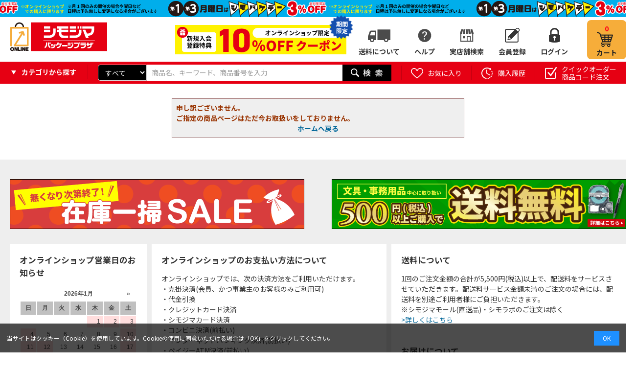

--- FILE ---
content_type: text/html; charset=UTF-8
request_url: https://www.shimojima.co.jp/dcms_calendar/onlineshop/index.php
body_size: 1069
content:
<!DOCTYPE html PUBLIC "-//W3C//DTD XHTML 1.0 Transitional//EN" "http://www.w3.org/TR/xhtml1/DTD/xhtml1-transitional.dtd">
<html xmlns="http://www.w3.org/1999/xhtml">
<head>
<meta http-equiv="Content-Type" content="text/html; charset=utf-8" />
<title>営業日カレンダー</title>
<!-- 任意のページに直接埋め込む場合にはCSSもコピペ下さい（オリジナルでももちろんOK）-->
<link href="style.css" rel="stylesheet" type="text/css" media="all" />
</head>
<body id="index">

<div class="box2_half2">

<div class="flt">

<!-- ▼▼▼ 任意のページに埋め込んで表示させたい場合（iframeを使わない）はここからコピペ ▼▼▼ -->
<table id="calendarTable">
	<tr><th class="calendarHeader"></th><th colspan="5" class="calendarHeader">2026年1月</th><th class="calendarHeader"><a href="?ym=2026-02">&raquo;</a></th></tr>
	<tr><th class="youbi_0">日</th><th>月</th><th>火</th><th>水</th><th>木</th><th>金</th><th class="youbi_6">土</th></tr>
	<tr>
	<td></td><td></td><td></td><td></td><td class="holiday youbi_4" style="background:#FFDDDD">1</td><td class="holiday youbi_5" style="background:#FFDDDD">2</td><td class="closed youbi_6" style="background:#FFDDDD">3</td></tr><tr><td class="closed youbi_0" style="background:#FFDDDD">4</td><td class="youbi_1">5</td><td class="youbi_2">6</td><td class="youbi_3">7</td><td class="youbi_4">8</td><td class="youbi_5">9</td><td class="closed youbi_6" style="background:#FFDDDD">10</td></tr><tr><td class="closed youbi_0" style="background:#FFDDDD">11</td><td class="holiday youbi_1" style="background:#FFDDDD">12</td><td class="youbi_2">13</td><td class="youbi_3">14</td><td class="youbi_4">15</td><td class="youbi_5">16</td><td class="closed youbi_6" style="background:#FFDDDD">17</td></tr><tr><td class="closed youbi_0" style="background:#FFDDDD">18</td><td class="youbi_1">19</td><td class="youbi_2">20</td><td class="youbi_3">21</td><td class="youbi_4">22</td><td class="youbi_5">23</td><td class="closed youbi_6" style="background:#FFDDDD">24</td></tr><tr><td class="closed youbi_0" style="background:#FFDDDD">25</td><td class="youbi_1">26</td><td class="youbi_2">27</td><td class="youbi_3">28</td><td class="youbi_4">29</td><td class="youbi_5">30</td><td class="closed youbi_6" style="background:#FFDDDD">31</td></tr>
</table>

<!--　▼以下休業日、定休日テキスト箇所。すべて削除してしまってオリジナルでももちろんOKです▼　-->
<p class="small"><span class="holidayCube" style="background:#FFDDDD"></span>休業日</p>
<p class="small"><span class="holidayCube" style="background:#FFFF99"></span>今日</p>
<!--　▲休業日、定休日テキスト箇所ここまで▲　-->

<span style="display:none;" id="cal0020"></span>
<!-- ▲▲▲ コピペここまで ▲▲▲ -->

</div>

<div class="flr">

<table id="calendarTable">
	<tr><th class="calendarHeader"><a href="?ym=2026-01">&laquo;</a></th><th colspan="5" class="calendarHeader">2026年2月</th><th class="calendarHeader"></th></tr>
	<tr><th class="youbi_0">日</th><th>月</th><th>火</th><th>水</th><th>木</th><th>金</th><th class="youbi_6">土</th></tr>
	<tr>
	<td class="closed youbi_0" style="background:#FFDDDD">1</td><td class="youbi_1">2</td><td class="youbi_2">3</td><td class="youbi_3">4</td><td class="youbi_4">5</td><td class="youbi_5">6</td><td class="closed youbi_6" style="background:#FFDDDD">7</td></tr><tr><td class="closed youbi_0" style="background:#FFDDDD">8</td><td class="youbi_1">9</td><td class="youbi_2">10</td><td class="holiday youbi_3" style="background:#FFDDDD">11</td><td class="youbi_4">12</td><td class="youbi_5">13</td><td class="closed youbi_6" style="background:#FFDDDD">14</td></tr><tr><td class="closed youbi_0" style="background:#FFDDDD">15</td><td class="youbi_1">16</td><td class="youbi_2">17</td><td class="youbi_3">18</td><td class="youbi_4">19</td><td class="youbi_5">20</td><td class="closed youbi_6" style="background:#FFDDDD">21</td></tr><tr><td class="closed youbi_0" style="background:#FFDDDD">22</td><td class="holiday youbi_1" style="background:#FFDDDD">23</td><td class="youbi_2">24</td><td class="youbi_3">25</td><td class="youbi_4">26</td><td class="youbi_5">27</td><td class="closed youbi_6" style="background:#FFDDDD">28</td></tr>
</table>

<!--　▼以下休業日、定休日テキスト箇所。すべて削除してしまってオリジナルでももちろんOKです▼　-->
<p class="small"><span class="holidayCube" style="background:#FFDDDD"></span>休業日</p>
<!--　▲休業日、定休日テキスト箇所ここまで▲　-->

<span style="display:none;" id="cal0020"></span>
</div>

</div>

</body>
</html>


--- FILE ---
content_type: text/css
request_url: https://shimojima.jp/css/zzz_pc_result_list.css
body_size: 3673
content:
/*全体*/div.mainframe_ {float: left;width: calc(100% - 230px);}/*レフトナビ*/.contents_leftmenuframe_ {width: 200px;float: left;margin-top: 0px;position: relative;}.contents_leftmenuframe_ .filter_heading_title {font-size: 16px;font-weight: bold;border-bottom: solid 2px #000;margin-top: 10px;}.filter_frame_ .cf_block {margin: 10px 0px 50px 0px;}.filter_frame_ .cf_block h3.cf_title {background: #eee;padding: 5px;margin-bottom: 5px;font-weight: bold;}.contents_leftmenuframe_ .filter_keyword_frame_ {margin: 10px 0;position: relative;}ul.as_cf_area li.as_cf_list {margin-top: 10px;display: flex;align-items: center;}ul.as_cf_area li.as_cf_list input[type="checkbox"] {cursor: pointer;display: inline-block;vertical-align: middle;font-weight: bold;line-height: 20px;padding: 0 0 0 10px;margin: 0;}ul.as_cf_area li.as_cf_list input[type="checkbox"][disabled] {background: #eee;cursor: not-allowed;}.cf_block.price .price_input_area input[type="text"][disabled] {background: #eee;cursor: not-allowed;}ul.as_cf_area li.as_cf_list label.cf_name {cursor: pointer;font-weight: 500;line-height: 20px;padding: 0 0 0 10px;align-items: center;margin: 0;font-size: 13px;}/*レフトナビ_カテゴリ用*/.contents_leftmenuframe_ .filter_frame_ .cf_block.left_category > a:hover {background: #e3faff;cursor:pointer;display: block;}.contents_leftmenuframe_ .filter_frame_ .cf_block.left_category ul {position: relative;}.contents_leftmenuframe_ .filter_frame_ .cf_block.left_category li a {color: #000;display: block;padding: 5px 0 0 1em;cursor: pointer;}.contents_leftmenuframe_ .filter_frame_ .cf_block.left_category ul > li > ul {padding-left: 1em;}.contents_leftmenuframe_ .filter_frame_ .cf_block.left_category ul.child {display: none;position: absolute;z-index: 2;padding: 5px;/*　文字の上部の空白　*/left: 150px;background: #fff;box-shadow: 0px 5px 15px 0px rgba(0, 0, 0, 0.35);margin-top: -2em;width: 200px;border-radius: 5px;}.contents_leftmenuframe_ .filter_frame_ .cf_block.left_category ul > li > a:hover {background: #e3faff;}.contents_leftmenuframe_ .filter_frame_ .cf_block.left_category li.parents {position: relative;}.contents_leftmenuframe_ .filter_frame_ .cf_block.left_category li.parents:hover {background: #e3faff;}.contents_leftmenuframe_ .filter_frame_ .cf_block.left_category li.parents:hover > ul.child {display: block;}/*レフトナビ_ファセットレビュー*/.cf_block.review ul.as_cf_area li.as_cf_list  label.cf_name {line-height: 100%;align-items: flex-end;display: flex;vertical-align: middle;}ul.as_cf_area li.as_cf_list label img {width: 80px;height: auto;margin-right: 5px;display: block;}/*レフトナビのクリアボタン*/.contents_leftmenuframe_ .filter_frame_ .cf_block .cf_clear {text-align: right;position: relative;margin-top: 0.5em;}.contents_leftmenuframe_ .filter_frame_ .cf_block .cf_clear input[type="button"] {border: none;background: none;margin-right: 5px;color: #333;text-align: center;text-decoration: none;font-weight: normal;font-size: 12px;cursor: pointer;}.contents_leftmenuframe_ .filter_frame_ .cf_block .cf_clear:before{position: absolute;content:"×";font-weight: bold;right: 22%;font-size: 10px;top: 3px;}/*レフトナビ すべて表示・閉じるボタン*/.contents_leftmenuframe_ .filter_frame_ .cf_block {position: relative;}.contents_leftmenuframe_ .filter_frame_ .cf_block .facet-more {position: absolute;display: block;bottom: -25px;margin: 0 auto;right: 0;color: #333;text-align: center;cursor: pointer;z-index: 1;font-size: 12px;}.contents_leftmenuframe_ .filter_frame_ .cf_block label.facet-more:first-letter {color: #ff0000;font-weight: bold;}.contents_leftmenuframe_ .filter_frame_ .cf_block label.facet-more:before{content: '＋ すべて表示';}.contents_leftmenuframe_ .filter_frame_ .cf_block > input[type="checkbox"]:checked ~ label.facet-more:before{content: '- 閉じる';}.contents_leftmenuframe_ .filter_frame_ .cf_block > input[type="checkbox"]{display: none;}.contents_leftmenuframe_ .filter_frame_ .cf_block ul.as_cf_area {position: relative;}.contents_leftmenuframe_ .filter_frame_ .cf_block:not(.maker) ul.as_cf_area li.as_cf_list:nth-child(n+6){display: none;}.contents_leftmenuframe_ .filter_frame_ .cf_block.maker ul.as_cf_area li.as_cf_list:nth-child(n+7){display: none;}.contents_leftmenuframe_ .filter_frame_ .cf_block:not(.maker) input[type="checkbox"]:checked ~ ul.as_cf_area li.as_cf_list:nth-child(n+6) {display: flex;}.contents_leftmenuframe_ .filter_frame_ .cf_block.maker input[type="checkbox"]:checked ~ ul.as_cf_area li.as_cf_list:nth-child(n+7) {display: flex;}/*レフトナビ すべて表示・閉じるボタン(カテゴリ用)*/.contents_leftmenuframe_ .filter_frame_ .cf_block.left_category > ul {position: relative;}.contents_leftmenuframe_ .filter_frame_ .cf_block .category-more {position: absolute;display: block;bottom: -25px;margin: 0 auto;right: 0;color: #333;text-align: center;cursor: pointer;font-weight: normal;font-size: 12px;z-index: 1;}.contents_leftmenuframe_ .filter_frame_ .cf_block .category-more:first-letter {color: #ff0000;font-weight: bold;}.contents_leftmenuframe_ .filter_frame_ .cf_block label.category-more:before{content: '＋ すべて表示';}.contents_leftmenuframe_ .filter_frame_ .cf_block > input[type="checkbox"]:checked ~ label.category-more:before{content: '- 閉じる';}.contents_leftmenuframe_ .filter_frame_ .cf_block.left_category li.parents:nth-child(n+6) {display: none;}.cf_block.left_category input[type="checkbox"]:checked ~ ul li.parents:nth-child(n+6) {display: block;}/*レフトナビ ファセットmbs部分*/.contents_leftmenuframe_ .filter_frame_ .cf_block.mbs ul.as_cf_area li.as_cf_list:nth-child(n+6){display: flex;}.contents_leftmenuframe_ .filter_frame_ .cf_block.mbs .facet-more {display: none;}.contents_leftmenuframe_ .filter_frame_ .cf_block.mbs ul.as_cf_area {max-height: 300px;overflow-y: auto;overflow-x: hidden;}/*レフトナビ ファセット価格部分*/.contents_leftmenuframe_ .filter_frame_ .cf_block.price ul.as_cf_area li.as_cf_list:nth-child(n+6){display: flex;}.contents_leftmenuframe_ .filter_frame_ .cf_block.price ul.as_cf_area li.price_input_area {margin: 10px 0;display: flex;align-items: center;}.contents_leftmenuframe_ .filter_frame_ .cf_block.price input[type="text"] {width: 50px;margin: 5px;}.contents_leftmenuframe_ .filter_keyword_frame_ .filter_keyword_input_ .keyword_input_area input, .cf_block.maker .keyword_input_area input#left-makerword-input, .cf_block.brand .keyword_input_area input#left-brandword-input {box-sizing: border-box;width: 200px;height: 30px;}/*レフトナビ キーワード入力部分×ボタン*/.filter_keyword_input_ .keyword_input_area {position: relative;margin-bottom: 15px;}.filter_keyword_input_ .keyword_input_area button#left_kw_delete, .filter_keyword_input_ .keyword_input_area button#leftnega_kw_delete {position: absolute;top: 10px;left: 180px;border: none;background: none;padding: 0;margin: 0;font: inherit;color: inherit;cursor: pointer;outline: none;}.filter_keyword_input_ .keyword_input_area button#left_kw_delete:disabled {display: none;}.filter_keyword_input_ .keyword_input_area button#leftnega_kw_delete:disabled{display: none;}/*レフトナビ ブランドキーワード入力部分×ボタン*/.cf_block.brand .keyword_input_area {position: relative;}.cf_block.brand .keyword_input_area button#leftbrand_kw_delete {position: absolute;top: 10px;left: 180px;border: none;background: none;padding: 0;margin: 0;font: inherit;color: inherit;cursor: pointer;outline: none;}.cf_block.brand .keyword_input_area button#leftbrand_kw_delete:disabled {display: none;}.cf_block.brand .hidden {display: none!important;}/*レフトナビ メーカーキーワード入力部分×ボタン*/.cf_block.maker .keyword_input_area {position: relative;}.cf_block.maker .keyword_input_area button#leftmaker_kw_delete {position: absolute;top: 10px;left: 180px;border: none;background: none;padding: 0;margin: 0;font: inherit;color: inherit;cursor: pointer;outline: none;}.cf_block.maker .keyword_input_area button#leftmaker_kw_delete:disabled{display: none;}.cf_block.maker .hidden {display: none!important;}.mfilter_contents #mfilter_keyword .keyword_range {margin: 0 0 15px 0;}.filter_keyword_input_ .keyword_range {margin-bottom: 15px;}.filter_keyword_input_ .keyword_range input[type="radio"] {-webkit-appearance: none;-moz-appearance: none;-ms-appearance: none;width: 14px;height: 14px;background: #fff;-webkit-box-shadow: 1px 1px 1px 1px inset;box-shadow: 1px 1px 1px 1px inset;-webkit-border-radius: 7px / 7px;border-radius: 7px / 7px;position: relative;margin-bottom: 3px;margin-right: 5px;}.filter_keyword_input_ .keyword_range input[type="radio"]:checked:before {position: absolute;left: 50%;top: 50%;display: block;margin: -2px 0 0 -2px;-webkit-box-shadow: 1 1px 1px;box-shadow: 1 1px 1px;-webkit-border-radius: 5px / 5px;border-radius: 6px / 6px;content: "";width: 6px;height: 6px;background: -webkit-gradient(linear, left top, left bottom, from(#000), to(#000));}.filter_keyword_input_ .keyword_range label {font-size: 12px;margin-right: 10px;}/*レフトナビ 絞り込みボタン部分*/.contents_leftmenuframe_ .leftnav_resultarea {position: sticky;z-index: 3;bottom: 0;padding: 20px 0px;margin: 0;border-radius: 5px;background: #fff;box-shadow: 0px 0px 10px -2px #aaa;}.contents_leftmenuframe_ .leftnav_resultarea .navigation_sum_ {text-align: center;}.contents_leftmenuframe_ .leftnav_resultarea .navigation_sum_ span {font-weight: bold;font-size: 18px;}.contents_leftmenuframe_ .leftnav_resultarea .filter_leftnav_button_ {display: flex;flex-wrap: nowrap;justify-content: center;align-items: center;}.contents_leftmenuframe_ .leftnav_resultarea .filter_leftnav_button_ .btn_go_ button {border: none;border-radius: 3px;padding: 5px 10px;margin: 5px;background-color: #e60013;color: #fff;text-align: center;text-decoration: none;font-size: 12px;font-weight: bold;cursor: pointer;}.contents_leftmenuframe_ .leftnav_resultarea .filter_leftnav_button_ .btn_clear_.leftnav-btn-del span {border: solid 1px #000;border-radius: 3px;padding: 5px 10px;margin: 5px;background-color: #fff;color: #000;text-align: center;text-decoration: none;font-size: 12px;font-weight: bold;cursor: pointer;}/*検索結果_上部*/#search_result  h1 {font-size: 30px;font-weight: bold;margin: 20px 0;}#search_result .filter_keyword_ {margin-bottom: 20px;}#search_result .filter_keyword_ .keyword_flame_ dl.relation-words-area {display: flex;font-weight: bold;align-items: center;min-width: 1030px;padding: 10px;overflow-x: auto;}#search_result .filter_keyword_ .keyword_flame_ dl.relation-words-area dt {background: #eee;padding: 8px 10px;position: relative;margin-right: 25px;white-space: nowrap;}#search_result .filter_keyword_ .keyword_flame_ dl dt:after {content: "";position: absolute;top: 50%;right: -28px;transform: translateY(-50%);display: block;border: 18px solid transparent;border-left: 10px solid #eee;}#search_result .filter_keyword_ .keyword_flame_ dl.relation-words-area dd {border-right: solid 1px #ccc;padding: 0 15px;white-space: nowrap;}#search_result .filter_keyword_ .keyword_flame_ dl.relation-words-area .kw_related {font-weight: normal;}#search_result h2.result_banner_heading {font-weight: bold;}/*特集バナー slick*/.result_banner_flame_ {width: 100%;margin-bottom: 20px;overflow: hidden;}.result_banner_flame_ .slick-slider {position: relative;}.result_banner_flame_ .slick-track {display: flex;}.result_banner_flame_ .slick-slide {height: auto !important;}.result_banner_flame_ .slick-prev,.result_banner_flame_ .slick-next {cursor: pointer;-webkit-appearance: none;position: absolute;bottom: 0;width: 40px;height: 45px;text-indent: -9999px;padding: 0;outline: none;border: none;border-radius: 0;}.result_banner_flame_ .slick-dots {display: flex;height: 45px;align-items: center;justify-content: center;text-align: center;margin: 5px 0;}.result_banner_flame_ li {display: inline-block;margin: 10px 10px 0 10px;}.result_banner_flame_ li button {-webkit-appearance: none;overflow: hidden;display: block;width: 10px;height: 10px;text-indent: -9999px;padding: 0;border: none;outline: none;background: #cccccc;border-radius: 50%;}.result_banner_flame_ li.slick-active button {background: #333;}.result_banner_flame_ .slick-disabled {cursor: default;opacity: 0.3;}.result_banner_flame_ .slick-prev {left: 0;background: url('/img/usr/sb/prev.png') center center no-repeat;background-size: contain;}.result_banner_flame_ .slick-next {right: 0;background: url('/img/usr/sb/next.png') center center no-repeat;background-size: contain;}.result_banner_flame_ p {display: -webkit-box;-webkit-line-clamp: 3;-webkit-box-orient: vertical;overflow: hidden;line-height: 1.5em;max-height: 4.5em;}/*特集バナー slick終わり*//*グッズフィルター内*/#goods_filter {width: auto;margin-top: 30px;margin-left: 0px;}#goods_filter .display_nav_area1 .navigation_sum_ {font-weight: bold;font-size: 24px;}#goods_filter .display_nav_area1 .navigation_sum_ span.result_word_s {font-size: 18px;margin-left: 10px;}/*選択済みファセットのボタン部分*/#goods_filter .display_nav_area1 .displayed_facets{margin: 10px 0;}#goods_filter .display_nav_area1 .displayed_facets a {display: inline-block;border: none;border-radius: 20px;padding: 5px 10px;margin: 5px;background-color: #fff;border: solid 1px #333;color: #000;text-align: center;text-decoration: none;font-size: 12px;cursor: pointer;/* マウスポインタを変更する？ */}#goods_filter .display_nav_area1 .displayed_facets a .selected_fc {font-weight: bold;position: relative;}#goods_filter .display_nav_area1 .displayed_facets a .selected_fc:after {content: ':';margin: 0 5px;}#goods_filter .display_nav_area1 .displayed_facets a .fc_cancel {margin-left: 10px;}#goods_filter .display_nav_area1 .displayed_facets a.selectef_fc_allcancel {margin-left: 10px;border: solid 2px #006699;background: #fff;border-radius: 5px;color: #006699;}#goods_filter .display_nav_area1 .goods_nav_area {display: flex;justify-content: space-between;border-bottom: solid 1px #000;padding-bottom: 10px;}#goods_filter .display_nav_area1 .goods_navigation_sbox {display: block;min-width: 400px;}#goods_filter .display_nav_area1 .goods_navigation_sbox .navigation_sort_.as_hit_area {display: block;float: left;margin-right: 10px;}#goods_filter .display_nav_area1 .goods_nav_area ul.goods_navigation_display {display: flex;font-weight: bold;}#goods_filter .display_nav_area1 .goods_nav_area ul.goods_navigation_display li {display: flex;align-items: center;box-sizing: border-box;position: relative;}#goods_filter .display_nav_area1 .goods_nav_area ul.goods_navigation_display li.display_format_list.list_on {background: orange;color: #fff;width: 100px;}#goods_filter .display_nav_area1 .goods_nav_area ul.goods_navigation_display li.display_format_list.list_off {background: #aaa;}#goods_filter .display_nav_area1 .goods_nav_area ul.goods_navigation_display li.display_format_list:before {content: "";background-image: url(/image/formatchange_list_white.png);width: 15px;height: 15px;background-repeat: no-repeat;background-size: 15px;margin-left: 10px;}#goods_filter .display_nav_area1 .goods_nav_area ul.goods_navigation_display li.display_format_list span {margin-left: 10px;}#goods_filter .display_nav_area1 .goods_nav_area ul.goods_navigation_display li.display_format_image.image_on {background: orange;color: #fff;width: 100px;}#goods_filter .display_nav_area1 .goods_nav_area ul.goods_navigation_display li.display_format_image.image_off {background: #aaa;}#goods_filter .display_nav_area1 .goods_nav_area ul.goods_navigation_display li.display_format_image a {display: block;color: #fff;width: 80px;}#goods_filter .display_nav_area1 .goods_nav_area ul.goods_navigation_display li.display_format_image:before {content: "";background-image: url(/image/formatchange_block_white.png);width: 15px;height: 15px;background-repeat: no-repeat;background-size: contain;margin-left: 10px;}#goods_filter .display_nav_area1 .goods_nav_area ul.goods_navigation_display li.display_format_image a span {padding-left: 10px;display: block;}#goods_filter .display_nav_area2 {clear: both;display: flex;justify-content: space-between;padding: 30px 0;}#goods_filter .display_nav_area2 .navigation_sum_ {font-weight: bold;font-size: 20px;}#goods_filter .display_nav_area2 .navigation_sum_ small {font-weight: normal;font-size: 0.8em;margin-left: 10px;}/*ページ番号表示*/#goods_filter .display_nav_area2 .M_pager {display: flex;justify-content: space-between;}#goods_filter .display_nav_area2 .M_pager .search_page_number {display: flex;padding: 0 5px;box-sizing: border-box;}#goods_filter .display_nav_area2 .M_pager li {border: solid 1px #ccc;width: 30px;text-align: center;height: 30px;border-radius: 5px;font-weight: bold;margin: 0 2px;box-sizing: border-box;}#goods_filter .display_nav_area2 .M_pager li.min-link a, #goods_filter .display_nav_area2 .M_pager li.prev-link a {padding: 3px;display: block;color: #000}#goods_filter .display_nav_area2 .M_pager li.next-link a, #goods_filter .display_nav_area2 .M_pager li.max-link a {padding: 3px;display: block;color: #000}#goods_filter .display_nav_area2 .M_pager .search_page_number .num {background: #eee;border: none;}#goods_filter .display_nav_area2 .M_pager .search_page_number .num a {color: #000;display: block;padding: 3px;}#goods_filter .display_nav_area2 .M_pager .search_page_number .num.here {background: #ffd6d6;padding: 3px;}/*ページジャンプボタン部分*/#goods_filter .display_nav_area2 .pager_jump_frame_ {display: flex;align-items: center;flex-wrap: nowrap;}#goods_filter .display_nav_area2 .pager_jump_frame_ span {margin: 0 5px;font-weight: bold;}#goods_filter .display_nav_area2 .pager_jump_frame_ input {width: 40px;}#goods_filter .display_nav_area2 .pager_jump_frame_ .btn_go_ button {border: none;border-radius: 3px;padding: 5px 10px;margin-right: 5px;background-color: #000;color: #fff;text-align: center;text-decoration: none;font-size: 12px;font-weight: bold;cursor: pointer;}/*商品スペック*/div.goods_ div.StyleD_Item_ .spec_ {background: none;margin: 0 0 15px 0;font-weight: 500;}div.goods_ div.StyleD_Item_ .spec_ .as_itemdescripution_area {margin-bottom: 20px;display: -webkit-box;-webkit-box-orient: vertical;-webkit-line-clamp: 2;overflow: hidden;}/*リスト_バリエーション表示部分*/.right_column_ .as_variation_area {margin: 15px 0 30px 0;position: relative;}.right_column_ .as_variation_area > dl {display: flex;margin-bottom: 10px;font-weight: 500;}.right_column_ .as_variation_area .v_list ul li {display: flex;}.right_column_ .as_variation_area .v_list ul > li > a > img {border: solid 1px #aaa;width: 45px;}.right_column_ .as_variation_area .v_list ul > li > a {display: block;margin-right: 8px;position: relative;}.right_column_ .as_variation_area .v_list ul li a dl.v-deteal {display: none;}.right_column_ .as_variation_area .v_list ul > li > a > img:hover {border: solid 1px #ff0000;}.right_column_ .as_variation_area .v_list ul li a:hover > dl.v-deteal {display: flex;flex-wrap: nowrap;border: solid 1px #aaa;width: 280px;background: #fff;position: absolute;top: -110px;left: 0;right: 0;z-index: 2;box-sizing: border-box;}.right_column_ .as_variation_area .v_list ul li a:hover > dl.v-deteal dl {width: 50px;}.right_column_ .as_variation_area .v_list ul li a:hover > dl.v-deteal dt {padding: 10px}.right_column_ .as_variation_area .v_list ul li a:hover > dl.v-deteal dt img {width: 100px;max-height: 100px;}.right_column_ .as_variation_area .v_list ul li a:hover > dl.v-deteal dd {width: 150px;padding: 10px;}.right_column_ .as_variation_area .v_list ul li a:hover > dl.v-deteal dd span {display: block;color: #000;}.right_column_ .as_variation_area .v_list ul li a:hover > dl.v-deteal dd span.v_price {font-weight: bold;}.right_column_ .as_variation_area .v_list ul li a:hover > dl.v-deteal dd span._num {display: inline-block;padding-top: 10px;color: #ff0000;}

--- FILE ---
content_type: text/css
request_url: https://shimojima.jp/css/userreview.css
body_size: 1183
content:
@charset "UTF-8";/* ----カスタマーレビュー一覧---- */.common_headline2_.userreview_ {}div.review_ {width:960px;margin:0 auto;}/* レビュー情報 */div.review_intro_ {}div.review_info_ {display: flex;align-items: center;justify-content: space-between;background-color: #eeeeee;padding: 10px 10px 10px 20px;}div.review_count_summary_ {font-weight: bold;}div.review_count_summary_ dl.review_score_ {display: inline-block;vertical-align: middle;margin-right: 35px;}div.review_count_summary_ dl.review_score_ dt,div.review_count_summary_ dl.review_score_ dd {display: inline-block;vertical-align: middle;}div.review_count_summary_ dl.review_score_ dd img {height: 17px;}div.review_count_summary_ dl.review_score_ dd .count_ {font-weight: normal;margin-left: 10px;}div.review_count_summary_ dl.review_count_ {display: inline-block;vertical-align: middle;white-space: nowrap;}div.review_count_summary_ dl.review_count_ dt,div.review_count_summary_ dl.review_count_ dd {display: inline-block;vertical-align: middle;}div.review_desc_ {display: flex;align-items: center;}div.review_desc_ .comment_ {font-size: 12px;margin-right: 20px;}div.review_desc_ .comment_ a {font-weight: bold;}div.review_desc_ .btn_review_ {}div.review_desc_ .btn_review_ a {display: block;color: #ffffff;font-weight: bold;text-align: center;width: 200px;border-radius: 5px;background-color: #333333;}div.review_desc_ .btn_review_ span {display: inline-block;padding: 10px 0 9px 26px;background: url(../img/usr/user_review/ico_review.png) left center no-repeat;}/**//* レビュー記事 */#userreview_frame {margin-top: 10px;}.review_line_ {padding: 20px;border-bottom: 1px solid #dcdcdc;}.review_line_ .star_ {}.review_line_ .star_ img {height: 17px;}.review_line_ .star_ .count_ {margin-left: 10px;}.review_line_title_ {font-weight: bold;margin: 18px 0 0;}div.review_line_summary_ {}div.review_line_summary_ dl.review_line_name_ {font-size: 12px;font-weight: bold;margin: 5px 0 0;}div.review_line_summary_ dl.review_line_name_ dt {display: inline;}div.review_line_summary_ dl.review_line_name_ dd {display: inline;}.review_line_comment_ {margin-top: 15px;}.review_vote_ {display: flex;justify-content: flex-end;align-items: center;margin: 12px 0 0;}.moderate_info1_ {}.moderate_info2_ {margin-top: 10px;}.moderate_info2_ span {cursor:pointer;text-decoration:underline!important;}.mode_select_line_ {cursor: pointer;}.moderate_vote_ {text-align: center;width: 160px;padding: 5px 0;margin-left: 10px;border: 1px solid #333;border-radius: 5px;background-color: #ffffff;}.moderate_vote_ span {cursor: pointer;font-size: 12px;font-weight: bold;}div.moderate_vote_list_ {background-color: #ffffff;position: absolute;z-index: 1;display: none;border: solid 1px #ffcc33;}span.moderate_vote_item_ {cursor: pointer;font-size: x-small;}#review_form {margin: 30px 0;text-align: right;}#review_form .btn_review_ {display: inline-block;}#review_form .btn_review_ a {display: block;color: #ffffff;font-weight: bold;text-align: center;width: 200px;border-radius: 5px;background-color: #333333;}#review_form .btn_review_ span {display: inline-block;padding: 10px 0 9px 26px;background: url(../img/usr/user_review/ico_review.png) left center no-repeat;}/**//* ページ切換 */.review_pagenav_ {margin: 20px 0 0;}#review_read_button {font-size: 16px;text-align: center;text-decoration: underline;}#page_changer_top {text-align: center;}#page_changer_top .pager_now_,#page_changer_top .pager_ref_ a {display: inline-block;font-size: 14px;font-weight: bold;width: 30px;height: 30px;line-height: 30px;text-align: center;margin: 0 10px;border-radius: 3px;}#page_changer_top .pager_now_ {color: #333;background-color: #f8b528;}#page_changer_top .pager_ref_ a {background-color: #eeeeee;}/**//* ----カスタマーレビュー投稿画面---- *//* 入力画面 */div.review_ {padding:0px 60px 0px 60px;}.review_table_ {margin: 20px 0;border-collapse: collapse;width:100%;}.review_table_ th {font-weight: bold;white-space: nowrap;vertical-align: top;}.review_submit_ {margin-bottom: 20px;padding-bottom: 20px;text-align: center;border-bottom: 1px dotted #CCC;}.review_backbutton_ {margin: 20px 0 0 0;text-align:center;}span.title_ {float: left;}.review_table_ div.star_base_ {float: left;width: 60px;height: 15px;background: url('../img/usr/user_review/star.png');}.review_table_ div.star_select_ {width: 60px;height: 15px;background: url('../img/usr/user_review/star.png');background-repeat: no-repeat;}.review_table_ div.star_select_link_ {color: #6666ff;float: left;margin-left: 5px;}/**//* 確認画面 */div.confirm_layer_frame_ {margin-top: 20px;}div.review_confirm_ {background-color: #ffffff;display: none;}/**/